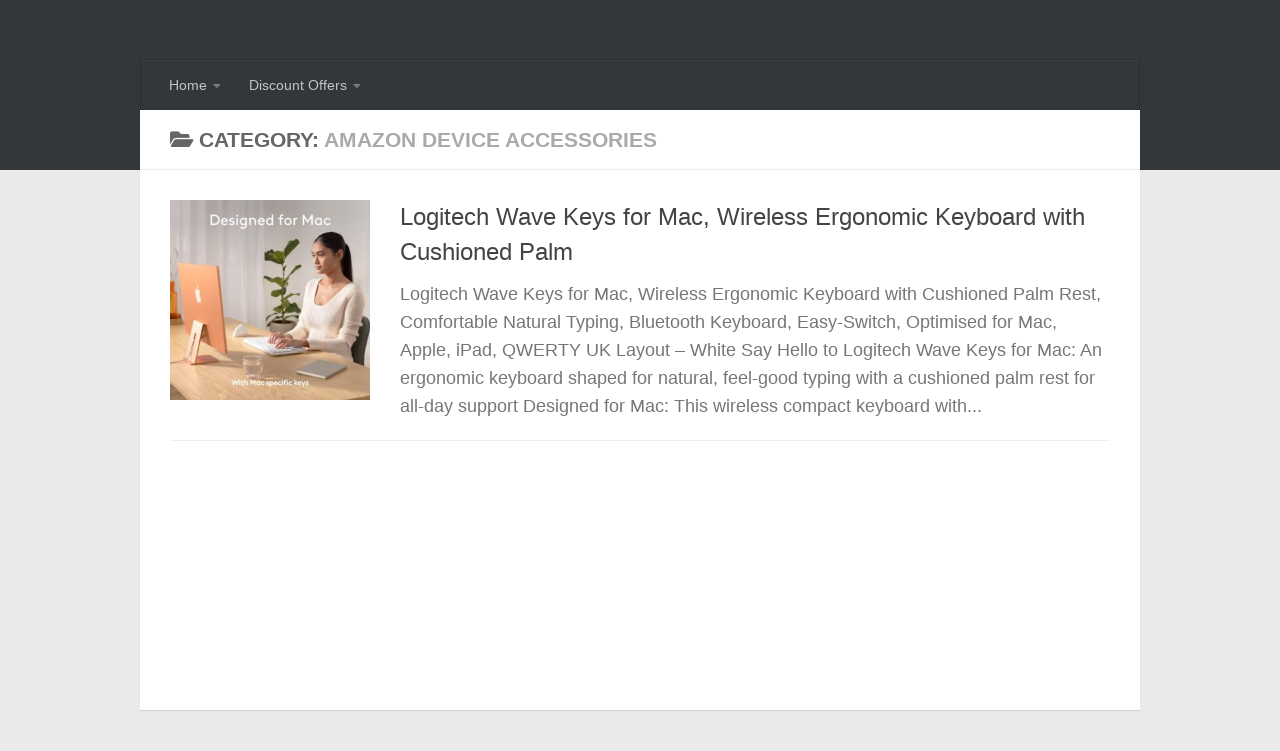

--- FILE ---
content_type: text/html; charset=UTF-8
request_url: https://shopmatrix.net/category/discount-offers/amazon-device-accessories/
body_size: 14162
content:
<!DOCTYPE html>
<html class="no-js" lang="en-GB">
<head>
  <meta charset="UTF-8">
  <meta name="viewport" content="width=device-width, initial-scale=1.0">
  <link rel="profile" href="https://gmpg.org/xfn/11" />
  <link rel="pingback" href="https://shopmatrix.net/posts/xmlrpc.php">

  <title>Category: Amazon Device Accessories - shopMatrix</title>
<script type="55f9c4edbfb8e0933160e8e1-text/javascript">document.documentElement.className = document.documentElement.className.replace("no-js","js");</script>

<!-- The SEO Framework by Sybre Waaijer -->
<meta name="robots" content="max-snippet:320,max-image-preview:standard,max-video-preview:-1" />
<link rel="canonical" href="https://shopmatrix.net/category/discount-offers/amazon-device-accessories/" />
<meta property="og:type" content="website" />
<meta property="og:locale" content="en_GB" />
<meta property="og:site_name" content="shopMatrix" />
<meta property="og:title" content="Category: Amazon Device Accessories" />
<meta property="og:url" content="https://shopmatrix.net/category/discount-offers/amazon-device-accessories/" />
<meta property="og:image" content="https://shopmatrix.net/images/blog-default-image.jpg" />
<meta name="twitter:card" content="summary" />
<meta name="twitter:site" content="@shopmatrixnet" />
<meta name="twitter:creator" content="@shopmatrixnet" />
<meta name="twitter:title" content="Category: Amazon Device Accessories" />
<meta name="twitter:image" content="https://shopmatrix.net/images/blog-default-image.jpg" />
<script type="application/ld+json">{"@context":"https://schema.org","@graph":[{"@type":"WebSite","@id":"https://shopmatrix.net/#/schema/WebSite","url":"https://shopmatrix.net/","name":"shopMatrix","inLanguage":"en-GB","potentialAction":{"@type":"SearchAction","target":{"@type":"EntryPoint","urlTemplate":"https://shopmatrix.net/search/{search_term_string}/"},"query-input":"required name=search_term_string"},"publisher":{"@type":"Organization","@id":"https://shopmatrix.net/#/schema/Organization","name":"shopMatrix","url":"https://shopmatrix.net/"}},{"@type":"CollectionPage","@id":"https://shopmatrix.net/category/discount-offers/amazon-device-accessories/","url":"https://shopmatrix.net/category/discount-offers/amazon-device-accessories/","name":"Category: Amazon Device Accessories - shopMatrix","inLanguage":"en-GB","isPartOf":{"@id":"https://shopmatrix.net/#/schema/WebSite"},"breadcrumb":{"@type":"BreadcrumbList","@id":"https://shopmatrix.net/#/schema/BreadcrumbList","itemListElement":[{"@type":"ListItem","position":1,"item":"https://shopmatrix.net/","name":"shopMatrix"},{"@type":"ListItem","position":2,"name":"Category: Amazon Device Accessories"}]}}]}</script>
<!-- / The SEO Framework by Sybre Waaijer | 1.34ms meta | 0.07ms boot -->

<link rel="alternate" type="application/rss+xml" title="shopMatrix &raquo; Feed" href="https://shopmatrix.net/feed/" />
<link rel="alternate" type="application/rss+xml" title="shopMatrix &raquo; Comments Feed" href="https://shopmatrix.net/comments/feed/" />
<link rel="alternate" type="application/rss+xml" title="shopMatrix &raquo; Amazon Device Accessories Category Feed" href="https://shopmatrix.net/category/discount-offers/amazon-device-accessories/feed/" />
<style id='wp-img-auto-sizes-contain-inline-css'>
img:is([sizes=auto i],[sizes^="auto," i]){contain-intrinsic-size:3000px 1500px}
/*# sourceURL=wp-img-auto-sizes-contain-inline-css */
</style>
<style id='wp-emoji-styles-inline-css'>

	img.wp-smiley, img.emoji {
		display: inline !important;
		border: none !important;
		box-shadow: none !important;
		height: 1em !important;
		width: 1em !important;
		margin: 0 0.07em !important;
		vertical-align: -0.1em !important;
		background: none !important;
		padding: 0 !important;
	}
/*# sourceURL=wp-emoji-styles-inline-css */
</style>
<style id='wp-block-library-inline-css'>
:root{--wp-block-synced-color:#7a00df;--wp-block-synced-color--rgb:122,0,223;--wp-bound-block-color:var(--wp-block-synced-color);--wp-editor-canvas-background:#ddd;--wp-admin-theme-color:#007cba;--wp-admin-theme-color--rgb:0,124,186;--wp-admin-theme-color-darker-10:#006ba1;--wp-admin-theme-color-darker-10--rgb:0,107,160.5;--wp-admin-theme-color-darker-20:#005a87;--wp-admin-theme-color-darker-20--rgb:0,90,135;--wp-admin-border-width-focus:2px}@media (min-resolution:192dpi){:root{--wp-admin-border-width-focus:1.5px}}.wp-element-button{cursor:pointer}:root .has-very-light-gray-background-color{background-color:#eee}:root .has-very-dark-gray-background-color{background-color:#313131}:root .has-very-light-gray-color{color:#eee}:root .has-very-dark-gray-color{color:#313131}:root .has-vivid-green-cyan-to-vivid-cyan-blue-gradient-background{background:linear-gradient(135deg,#00d084,#0693e3)}:root .has-purple-crush-gradient-background{background:linear-gradient(135deg,#34e2e4,#4721fb 50%,#ab1dfe)}:root .has-hazy-dawn-gradient-background{background:linear-gradient(135deg,#faaca8,#dad0ec)}:root .has-subdued-olive-gradient-background{background:linear-gradient(135deg,#fafae1,#67a671)}:root .has-atomic-cream-gradient-background{background:linear-gradient(135deg,#fdd79a,#004a59)}:root .has-nightshade-gradient-background{background:linear-gradient(135deg,#330968,#31cdcf)}:root .has-midnight-gradient-background{background:linear-gradient(135deg,#020381,#2874fc)}:root{--wp--preset--font-size--normal:16px;--wp--preset--font-size--huge:42px}.has-regular-font-size{font-size:1em}.has-larger-font-size{font-size:2.625em}.has-normal-font-size{font-size:var(--wp--preset--font-size--normal)}.has-huge-font-size{font-size:var(--wp--preset--font-size--huge)}.has-text-align-center{text-align:center}.has-text-align-left{text-align:left}.has-text-align-right{text-align:right}.has-fit-text{white-space:nowrap!important}#end-resizable-editor-section{display:none}.aligncenter{clear:both}.items-justified-left{justify-content:flex-start}.items-justified-center{justify-content:center}.items-justified-right{justify-content:flex-end}.items-justified-space-between{justify-content:space-between}.screen-reader-text{border:0;clip-path:inset(50%);height:1px;margin:-1px;overflow:hidden;padding:0;position:absolute;width:1px;word-wrap:normal!important}.screen-reader-text:focus{background-color:#ddd;clip-path:none;color:#444;display:block;font-size:1em;height:auto;left:5px;line-height:normal;padding:15px 23px 14px;text-decoration:none;top:5px;width:auto;z-index:100000}html :where(.has-border-color){border-style:solid}html :where([style*=border-top-color]){border-top-style:solid}html :where([style*=border-right-color]){border-right-style:solid}html :where([style*=border-bottom-color]){border-bottom-style:solid}html :where([style*=border-left-color]){border-left-style:solid}html :where([style*=border-width]){border-style:solid}html :where([style*=border-top-width]){border-top-style:solid}html :where([style*=border-right-width]){border-right-style:solid}html :where([style*=border-bottom-width]){border-bottom-style:solid}html :where([style*=border-left-width]){border-left-style:solid}html :where(img[class*=wp-image-]){height:auto;max-width:100%}:where(figure){margin:0 0 1em}html :where(.is-position-sticky){--wp-admin--admin-bar--position-offset:var(--wp-admin--admin-bar--height,0px)}@media screen and (max-width:600px){html :where(.is-position-sticky){--wp-admin--admin-bar--position-offset:0px}}

/*# sourceURL=wp-block-library-inline-css */
</style><style id='wp-block-table-inline-css'>
.wp-block-table{overflow-x:auto}.wp-block-table table{border-collapse:collapse;width:100%}.wp-block-table thead{border-bottom:3px solid}.wp-block-table tfoot{border-top:3px solid}.wp-block-table td,.wp-block-table th{border:1px solid;padding:.5em}.wp-block-table .has-fixed-layout{table-layout:fixed;width:100%}.wp-block-table .has-fixed-layout td,.wp-block-table .has-fixed-layout th{word-break:break-word}.wp-block-table.aligncenter,.wp-block-table.alignleft,.wp-block-table.alignright{display:table;width:auto}.wp-block-table.aligncenter td,.wp-block-table.aligncenter th,.wp-block-table.alignleft td,.wp-block-table.alignleft th,.wp-block-table.alignright td,.wp-block-table.alignright th{word-break:break-word}.wp-block-table .has-subtle-light-gray-background-color{background-color:#f3f4f5}.wp-block-table .has-subtle-pale-green-background-color{background-color:#e9fbe5}.wp-block-table .has-subtle-pale-blue-background-color{background-color:#e7f5fe}.wp-block-table .has-subtle-pale-pink-background-color{background-color:#fcf0ef}.wp-block-table.is-style-stripes{background-color:initial;border-collapse:inherit;border-spacing:0}.wp-block-table.is-style-stripes tbody tr:nth-child(odd){background-color:#f0f0f0}.wp-block-table.is-style-stripes.has-subtle-light-gray-background-color tbody tr:nth-child(odd){background-color:#f3f4f5}.wp-block-table.is-style-stripes.has-subtle-pale-green-background-color tbody tr:nth-child(odd){background-color:#e9fbe5}.wp-block-table.is-style-stripes.has-subtle-pale-blue-background-color tbody tr:nth-child(odd){background-color:#e7f5fe}.wp-block-table.is-style-stripes.has-subtle-pale-pink-background-color tbody tr:nth-child(odd){background-color:#fcf0ef}.wp-block-table.is-style-stripes td,.wp-block-table.is-style-stripes th{border-color:#0000}.wp-block-table.is-style-stripes{border-bottom:1px solid #f0f0f0}.wp-block-table .has-border-color td,.wp-block-table .has-border-color th,.wp-block-table .has-border-color tr,.wp-block-table .has-border-color>*{border-color:inherit}.wp-block-table table[style*=border-top-color] tr:first-child,.wp-block-table table[style*=border-top-color] tr:first-child td,.wp-block-table table[style*=border-top-color] tr:first-child th,.wp-block-table table[style*=border-top-color]>*,.wp-block-table table[style*=border-top-color]>* td,.wp-block-table table[style*=border-top-color]>* th{border-top-color:inherit}.wp-block-table table[style*=border-top-color] tr:not(:first-child){border-top-color:initial}.wp-block-table table[style*=border-right-color] td:last-child,.wp-block-table table[style*=border-right-color] th,.wp-block-table table[style*=border-right-color] tr,.wp-block-table table[style*=border-right-color]>*{border-right-color:inherit}.wp-block-table table[style*=border-bottom-color] tr:last-child,.wp-block-table table[style*=border-bottom-color] tr:last-child td,.wp-block-table table[style*=border-bottom-color] tr:last-child th,.wp-block-table table[style*=border-bottom-color]>*,.wp-block-table table[style*=border-bottom-color]>* td,.wp-block-table table[style*=border-bottom-color]>* th{border-bottom-color:inherit}.wp-block-table table[style*=border-bottom-color] tr:not(:last-child){border-bottom-color:initial}.wp-block-table table[style*=border-left-color] td:first-child,.wp-block-table table[style*=border-left-color] th,.wp-block-table table[style*=border-left-color] tr,.wp-block-table table[style*=border-left-color]>*{border-left-color:inherit}.wp-block-table table[style*=border-style] td,.wp-block-table table[style*=border-style] th,.wp-block-table table[style*=border-style] tr,.wp-block-table table[style*=border-style]>*{border-style:inherit}.wp-block-table table[style*=border-width] td,.wp-block-table table[style*=border-width] th,.wp-block-table table[style*=border-width] tr,.wp-block-table table[style*=border-width]>*{border-style:inherit;border-width:inherit}
/*# sourceURL=https://shopmatrix.net/posts/wp-includes/blocks/table/style.min.css */
</style>
<style id='global-styles-inline-css'>
:root{--wp--preset--aspect-ratio--square: 1;--wp--preset--aspect-ratio--4-3: 4/3;--wp--preset--aspect-ratio--3-4: 3/4;--wp--preset--aspect-ratio--3-2: 3/2;--wp--preset--aspect-ratio--2-3: 2/3;--wp--preset--aspect-ratio--16-9: 16/9;--wp--preset--aspect-ratio--9-16: 9/16;--wp--preset--color--black: #000000;--wp--preset--color--cyan-bluish-gray: #abb8c3;--wp--preset--color--white: #ffffff;--wp--preset--color--pale-pink: #f78da7;--wp--preset--color--vivid-red: #cf2e2e;--wp--preset--color--luminous-vivid-orange: #ff6900;--wp--preset--color--luminous-vivid-amber: #fcb900;--wp--preset--color--light-green-cyan: #7bdcb5;--wp--preset--color--vivid-green-cyan: #00d084;--wp--preset--color--pale-cyan-blue: #8ed1fc;--wp--preset--color--vivid-cyan-blue: #0693e3;--wp--preset--color--vivid-purple: #9b51e0;--wp--preset--gradient--vivid-cyan-blue-to-vivid-purple: linear-gradient(135deg,rgb(6,147,227) 0%,rgb(155,81,224) 100%);--wp--preset--gradient--light-green-cyan-to-vivid-green-cyan: linear-gradient(135deg,rgb(122,220,180) 0%,rgb(0,208,130) 100%);--wp--preset--gradient--luminous-vivid-amber-to-luminous-vivid-orange: linear-gradient(135deg,rgb(252,185,0) 0%,rgb(255,105,0) 100%);--wp--preset--gradient--luminous-vivid-orange-to-vivid-red: linear-gradient(135deg,rgb(255,105,0) 0%,rgb(207,46,46) 100%);--wp--preset--gradient--very-light-gray-to-cyan-bluish-gray: linear-gradient(135deg,rgb(238,238,238) 0%,rgb(169,184,195) 100%);--wp--preset--gradient--cool-to-warm-spectrum: linear-gradient(135deg,rgb(74,234,220) 0%,rgb(151,120,209) 20%,rgb(207,42,186) 40%,rgb(238,44,130) 60%,rgb(251,105,98) 80%,rgb(254,248,76) 100%);--wp--preset--gradient--blush-light-purple: linear-gradient(135deg,rgb(255,206,236) 0%,rgb(152,150,240) 100%);--wp--preset--gradient--blush-bordeaux: linear-gradient(135deg,rgb(254,205,165) 0%,rgb(254,45,45) 50%,rgb(107,0,62) 100%);--wp--preset--gradient--luminous-dusk: linear-gradient(135deg,rgb(255,203,112) 0%,rgb(199,81,192) 50%,rgb(65,88,208) 100%);--wp--preset--gradient--pale-ocean: linear-gradient(135deg,rgb(255,245,203) 0%,rgb(182,227,212) 50%,rgb(51,167,181) 100%);--wp--preset--gradient--electric-grass: linear-gradient(135deg,rgb(202,248,128) 0%,rgb(113,206,126) 100%);--wp--preset--gradient--midnight: linear-gradient(135deg,rgb(2,3,129) 0%,rgb(40,116,252) 100%);--wp--preset--font-size--small: 13px;--wp--preset--font-size--medium: 20px;--wp--preset--font-size--large: 36px;--wp--preset--font-size--x-large: 42px;--wp--preset--spacing--20: 0.44rem;--wp--preset--spacing--30: 0.67rem;--wp--preset--spacing--40: 1rem;--wp--preset--spacing--50: 1.5rem;--wp--preset--spacing--60: 2.25rem;--wp--preset--spacing--70: 3.38rem;--wp--preset--spacing--80: 5.06rem;--wp--preset--shadow--natural: 6px 6px 9px rgba(0, 0, 0, 0.2);--wp--preset--shadow--deep: 12px 12px 50px rgba(0, 0, 0, 0.4);--wp--preset--shadow--sharp: 6px 6px 0px rgba(0, 0, 0, 0.2);--wp--preset--shadow--outlined: 6px 6px 0px -3px rgb(255, 255, 255), 6px 6px rgb(0, 0, 0);--wp--preset--shadow--crisp: 6px 6px 0px rgb(0, 0, 0);}:where(.is-layout-flex){gap: 0.5em;}:where(.is-layout-grid){gap: 0.5em;}body .is-layout-flex{display: flex;}.is-layout-flex{flex-wrap: wrap;align-items: center;}.is-layout-flex > :is(*, div){margin: 0;}body .is-layout-grid{display: grid;}.is-layout-grid > :is(*, div){margin: 0;}:where(.wp-block-columns.is-layout-flex){gap: 2em;}:where(.wp-block-columns.is-layout-grid){gap: 2em;}:where(.wp-block-post-template.is-layout-flex){gap: 1.25em;}:where(.wp-block-post-template.is-layout-grid){gap: 1.25em;}.has-black-color{color: var(--wp--preset--color--black) !important;}.has-cyan-bluish-gray-color{color: var(--wp--preset--color--cyan-bluish-gray) !important;}.has-white-color{color: var(--wp--preset--color--white) !important;}.has-pale-pink-color{color: var(--wp--preset--color--pale-pink) !important;}.has-vivid-red-color{color: var(--wp--preset--color--vivid-red) !important;}.has-luminous-vivid-orange-color{color: var(--wp--preset--color--luminous-vivid-orange) !important;}.has-luminous-vivid-amber-color{color: var(--wp--preset--color--luminous-vivid-amber) !important;}.has-light-green-cyan-color{color: var(--wp--preset--color--light-green-cyan) !important;}.has-vivid-green-cyan-color{color: var(--wp--preset--color--vivid-green-cyan) !important;}.has-pale-cyan-blue-color{color: var(--wp--preset--color--pale-cyan-blue) !important;}.has-vivid-cyan-blue-color{color: var(--wp--preset--color--vivid-cyan-blue) !important;}.has-vivid-purple-color{color: var(--wp--preset--color--vivid-purple) !important;}.has-black-background-color{background-color: var(--wp--preset--color--black) !important;}.has-cyan-bluish-gray-background-color{background-color: var(--wp--preset--color--cyan-bluish-gray) !important;}.has-white-background-color{background-color: var(--wp--preset--color--white) !important;}.has-pale-pink-background-color{background-color: var(--wp--preset--color--pale-pink) !important;}.has-vivid-red-background-color{background-color: var(--wp--preset--color--vivid-red) !important;}.has-luminous-vivid-orange-background-color{background-color: var(--wp--preset--color--luminous-vivid-orange) !important;}.has-luminous-vivid-amber-background-color{background-color: var(--wp--preset--color--luminous-vivid-amber) !important;}.has-light-green-cyan-background-color{background-color: var(--wp--preset--color--light-green-cyan) !important;}.has-vivid-green-cyan-background-color{background-color: var(--wp--preset--color--vivid-green-cyan) !important;}.has-pale-cyan-blue-background-color{background-color: var(--wp--preset--color--pale-cyan-blue) !important;}.has-vivid-cyan-blue-background-color{background-color: var(--wp--preset--color--vivid-cyan-blue) !important;}.has-vivid-purple-background-color{background-color: var(--wp--preset--color--vivid-purple) !important;}.has-black-border-color{border-color: var(--wp--preset--color--black) !important;}.has-cyan-bluish-gray-border-color{border-color: var(--wp--preset--color--cyan-bluish-gray) !important;}.has-white-border-color{border-color: var(--wp--preset--color--white) !important;}.has-pale-pink-border-color{border-color: var(--wp--preset--color--pale-pink) !important;}.has-vivid-red-border-color{border-color: var(--wp--preset--color--vivid-red) !important;}.has-luminous-vivid-orange-border-color{border-color: var(--wp--preset--color--luminous-vivid-orange) !important;}.has-luminous-vivid-amber-border-color{border-color: var(--wp--preset--color--luminous-vivid-amber) !important;}.has-light-green-cyan-border-color{border-color: var(--wp--preset--color--light-green-cyan) !important;}.has-vivid-green-cyan-border-color{border-color: var(--wp--preset--color--vivid-green-cyan) !important;}.has-pale-cyan-blue-border-color{border-color: var(--wp--preset--color--pale-cyan-blue) !important;}.has-vivid-cyan-blue-border-color{border-color: var(--wp--preset--color--vivid-cyan-blue) !important;}.has-vivid-purple-border-color{border-color: var(--wp--preset--color--vivid-purple) !important;}.has-vivid-cyan-blue-to-vivid-purple-gradient-background{background: var(--wp--preset--gradient--vivid-cyan-blue-to-vivid-purple) !important;}.has-light-green-cyan-to-vivid-green-cyan-gradient-background{background: var(--wp--preset--gradient--light-green-cyan-to-vivid-green-cyan) !important;}.has-luminous-vivid-amber-to-luminous-vivid-orange-gradient-background{background: var(--wp--preset--gradient--luminous-vivid-amber-to-luminous-vivid-orange) !important;}.has-luminous-vivid-orange-to-vivid-red-gradient-background{background: var(--wp--preset--gradient--luminous-vivid-orange-to-vivid-red) !important;}.has-very-light-gray-to-cyan-bluish-gray-gradient-background{background: var(--wp--preset--gradient--very-light-gray-to-cyan-bluish-gray) !important;}.has-cool-to-warm-spectrum-gradient-background{background: var(--wp--preset--gradient--cool-to-warm-spectrum) !important;}.has-blush-light-purple-gradient-background{background: var(--wp--preset--gradient--blush-light-purple) !important;}.has-blush-bordeaux-gradient-background{background: var(--wp--preset--gradient--blush-bordeaux) !important;}.has-luminous-dusk-gradient-background{background: var(--wp--preset--gradient--luminous-dusk) !important;}.has-pale-ocean-gradient-background{background: var(--wp--preset--gradient--pale-ocean) !important;}.has-electric-grass-gradient-background{background: var(--wp--preset--gradient--electric-grass) !important;}.has-midnight-gradient-background{background: var(--wp--preset--gradient--midnight) !important;}.has-small-font-size{font-size: var(--wp--preset--font-size--small) !important;}.has-medium-font-size{font-size: var(--wp--preset--font-size--medium) !important;}.has-large-font-size{font-size: var(--wp--preset--font-size--large) !important;}.has-x-large-font-size{font-size: var(--wp--preset--font-size--x-large) !important;}
/*# sourceURL=global-styles-inline-css */
</style>

<style id='classic-theme-styles-inline-css'>
/*! This file is auto-generated */
.wp-block-button__link{color:#fff;background-color:#32373c;border-radius:9999px;box-shadow:none;text-decoration:none;padding:calc(.667em + 2px) calc(1.333em + 2px);font-size:1.125em}.wp-block-file__button{background:#32373c;color:#fff;text-decoration:none}
/*# sourceURL=/wp-includes/css/classic-themes.min.css */
</style>
<link rel='stylesheet' id='cool-tag-cloud-css' href='https://shopmatrix.net/posts/wp-content/plugins/cool-tag-cloud/inc/cool-tag-cloud.css?ver=2.25' media='all' />
<link rel='stylesheet' id='hueman-main-style-css' href='https://shopmatrix.net/posts/wp-content/themes/hueman/assets/front/css/main.min.css?ver=3.7.27' media='all' />
<style id='hueman-main-style-inline-css'>
body { font-family:Arial, sans-serif;font-size:0.88rem }@media only screen and (min-width: 720px) {
        .nav > li { font-size:0.88rem; }
      }.container-inner { max-width: 1000px; }.sidebar .widget { padding-left: 20px; padding-right: 20px; padding-top: 20px; }::selection { background-color: #0077bc; }
::-moz-selection { background-color: #0077bc; }a,a>span.hu-external::after,.themeform label .required,#flexslider-featured .flex-direction-nav .flex-next:hover,#flexslider-featured .flex-direction-nav .flex-prev:hover,.post-hover:hover .post-title a,.post-title a:hover,.sidebar.s1 .post-nav li a:hover i,.content .post-nav li a:hover i,.post-related a:hover,.sidebar.s1 .widget_rss ul li a,#footer .widget_rss ul li a,.sidebar.s1 .widget_calendar a,#footer .widget_calendar a,.sidebar.s1 .alx-tab .tab-item-category a,.sidebar.s1 .alx-posts .post-item-category a,.sidebar.s1 .alx-tab li:hover .tab-item-title a,.sidebar.s1 .alx-tab li:hover .tab-item-comment a,.sidebar.s1 .alx-posts li:hover .post-item-title a,#footer .alx-tab .tab-item-category a,#footer .alx-posts .post-item-category a,#footer .alx-tab li:hover .tab-item-title a,#footer .alx-tab li:hover .tab-item-comment a,#footer .alx-posts li:hover .post-item-title a,.comment-tabs li.active a,.comment-awaiting-moderation,.child-menu a:hover,.child-menu .current_page_item > a,.wp-pagenavi a{ color: #0077bc; }input[type="submit"],.themeform button[type="submit"],.sidebar.s1 .sidebar-top,.sidebar.s1 .sidebar-toggle,#flexslider-featured .flex-control-nav li a.flex-active,.post-tags a:hover,.sidebar.s1 .widget_calendar caption,#footer .widget_calendar caption,.author-bio .bio-avatar:after,.commentlist li.bypostauthor > .comment-body:after,.commentlist li.comment-author-admin > .comment-body:after{ background-color: #0077bc; }.post-format .format-container { border-color: #0077bc; }.sidebar.s1 .alx-tabs-nav li.active a,#footer .alx-tabs-nav li.active a,.comment-tabs li.active a,.wp-pagenavi a:hover,.wp-pagenavi a:active,.wp-pagenavi span.current{ border-bottom-color: #0077bc!important; }.sidebar.s2 .post-nav li a:hover i,
.sidebar.s2 .widget_rss ul li a,
.sidebar.s2 .widget_calendar a,
.sidebar.s2 .alx-tab .tab-item-category a,
.sidebar.s2 .alx-posts .post-item-category a,
.sidebar.s2 .alx-tab li:hover .tab-item-title a,
.sidebar.s2 .alx-tab li:hover .tab-item-comment a,
.sidebar.s2 .alx-posts li:hover .post-item-title a { color: #82b965; }
.sidebar.s2 .sidebar-top,.sidebar.s2 .sidebar-toggle,.post-comments,.jp-play-bar,.jp-volume-bar-value,.sidebar.s2 .widget_calendar caption{ background-color: #82b965; }.sidebar.s2 .alx-tabs-nav li.active a { border-bottom-color: #82b965; }
.post-comments::before { border-right-color: #82b965; }
      .search-expand,
              #nav-topbar.nav-container { background-color: #26272b}@media only screen and (min-width: 720px) {
                #nav-topbar .nav ul { background-color: #26272b; }
              }.is-scrolled #header .nav-container.desktop-sticky,
              .is-scrolled #header .search-expand { background-color: #26272b; background-color: rgba(38,39,43,0.90) }.is-scrolled .topbar-transparent #nav-topbar.desktop-sticky .nav ul { background-color: #26272b; background-color: rgba(38,39,43,0.95) }#header { background-color: #33363b; }
@media only screen and (min-width: 720px) {
  #nav-header .nav ul { background-color: #33363b; }
}
        #header #nav-mobile { background-color: #33363b; }.is-scrolled #header #nav-mobile { background-color: #33363b; background-color: rgba(51,54,59,0.90) }#nav-header.nav-container, #main-header-search .search-expand { background-color: #33363b; }
@media only screen and (min-width: 720px) {
  #nav-header .nav ul { background-color: #33363b; }
}
        
/*# sourceURL=hueman-main-style-inline-css */
</style>
<link rel='stylesheet' id='theme-stylesheet-css' href='https://shopmatrix.net/posts/wp-content/themes/hueman-child/style.css?ver=3.5.7' media='all' />
<script src="https://shopmatrix.net/posts/wp-includes/js/jquery/jquery.min.js?ver=3.7.1" id="jquery-core-js" type="55f9c4edbfb8e0933160e8e1-text/javascript"></script>
<script src="https://shopmatrix.net/posts/wp-includes/js/jquery/jquery-migrate.min.js?ver=3.4.1" id="jquery-migrate-js" type="55f9c4edbfb8e0933160e8e1-text/javascript"></script>
<script src="https://shopmatrix.net/posts/wp-content/themes/hueman/assets/front/js/libs/mobile-detect.min.js?ver=3.7.27" id="mobile-detect-js" defer type="55f9c4edbfb8e0933160e8e1-text/javascript"></script>
<link rel="https://api.w.org/" href="https://shopmatrix.net/wp-json/" /><link rel="alternate" title="JSON" type="application/json" href="https://shopmatrix.net/wp-json/wp/v2/categories/206521" /><link rel="EditURI" type="application/rsd+xml" title="RSD" href="https://shopmatrix.net/posts/xmlrpc.php?rsd" />
    <link rel="preload" as="font" type="font/woff2" href="https://shopmatrix.net/posts/wp-content/themes/hueman/assets/front/webfonts/fa-brands-400.woff2?v=5.15.2" crossorigin="anonymous"/>
    <link rel="preload" as="font" type="font/woff2" href="https://shopmatrix.net/posts/wp-content/themes/hueman/assets/front/webfonts/fa-regular-400.woff2?v=5.15.2" crossorigin="anonymous"/>
    <link rel="preload" as="font" type="font/woff2" href="https://shopmatrix.net/posts/wp-content/themes/hueman/assets/front/webfonts/fa-solid-900.woff2?v=5.15.2" crossorigin="anonymous"/>
  <!--[if lt IE 9]>
<script src="https://shopmatrix.net/posts/wp-content/themes/hueman/assets/front/js/ie/html5shiv-printshiv.min.js"></script>
<script src="https://shopmatrix.net/posts/wp-content/themes/hueman/assets/front/js/ie/selectivizr.js"></script>
<![endif]-->
		<style id="wp-custom-css">
			.button {
	background-color: #4CAF50; /* Green */
	border: none;
	color: white;
	padding: 10px 20px;
	margin: 10px 10px 10px 10px;
	text-align: center;
	text-decoration: none;
	display: inline-block;
	font-size: 16px;
	font-weight: bold;
}

.post-byline {display:none;}

.rss_item {background: #FFFFFF; border: 10px solid #FFFFFF;}

.alx-posts {background: #FFFFFF; border: 10px solid #FFFFFF;}

.alx-tabs-container {background: #FFFFFF; border: 10px solid #FFFFFF;}

.post-meta {display:none;}

.DPbutton {
	background-color: #4CAF50; /* Green */
	border: none;
	color: white;
	padding: 10px 20px;
	margin: 10px 10px 10px 10px;
	text-align: center;
	text-decoration: none;
	display: inline-block;
	font-size: 16px;
	font-weight: bold;
}

.cat-thumb-class {
  float: left;
	margin: 5px 10px 10px 0px;
}

.cat-title-class {
  font-size: 20px;
	font-weight: bold;
}

.lcp_catlist li { 
		margin: 0px 0px 25px 0px;
} 

.wp-block-table tbody td, table tbody th, table tfoot td, table tfoot th{
    border: 0;
}		</style>
		<!-- ## NXS/OG ## --><!-- ## NXSOGTAGS ## --><!-- ## NXS/OG ## -->
<link rel='stylesheet' id='glg-photobox-style-css' href='https://shopmatrix.net/posts/wp-content/plugins/gallery-lightbox-slider/css/photobox/photobox.min.css?ver=1.0.0.43' media='' />
</head>

<body class="archive category category-amazon-device-accessories category-206521 wp-embed-responsive wp-theme-hueman wp-child-theme-hueman-child col-1c full-width mobile-sidebar-hide header-desktop-sticky header-mobile-sticky hu-fa-not-loaded hueman-3-7-27-with-child-theme chrome">
<div id="wrapper">
  <a class="screen-reader-text skip-link" href="#content">Skip to content</a>
  
  <header id="header" class="specific-mobile-menu-on one-mobile-menu mobile_menu   topbar-transparent no-header-img">
        <nav class="nav-container group mobile-menu mobile-sticky " id="nav-mobile" data-menu-id="header-1">
  <div class="mobile-title-logo-in-header"></div>
        
                    <!-- <div class="ham__navbar-toggler collapsed" aria-expanded="false">
          <div class="ham__navbar-span-wrapper">
            <span class="ham-toggler-menu__span"></span>
          </div>
        </div> -->
        <button class="ham__navbar-toggler-two collapsed" title="Menu" aria-expanded="false">
          <span class="ham__navbar-span-wrapper">
            <span class="line line-1"></span>
            <span class="line line-2"></span>
            <span class="line line-3"></span>
          </span>
        </button>
            
      <div class="nav-text"></div>
      <div class="nav-wrap container">
                <ul id="menu-category-menu" class="nav container-inner group"><li id="menu-item-2599553" class="menu-item menu-item-type-custom menu-item-object-custom menu-item-home menu-item-has-children menu-item-2599553"><a href="https://shopmatrix.net/">Home</a>
<ul class="sub-menu">
	<li id="menu-item-2599555" class="menu-item menu-item-type-post_type menu-item-object-page menu-item-2599555"><a href="https://shopmatrix.net/categories/">Categories</a></li>
	<li id="menu-item-2599554" class="menu-item menu-item-type-post_type menu-item-object-page menu-item-2599554"><a href="https://shopmatrix.net/tags/">Tags</a></li>
</ul>
</li>
<li id="menu-item-2599556" class="menu-item menu-item-type-taxonomy menu-item-object-category current-category-ancestor menu-item-has-children menu-item-2599556"><a href="https://shopmatrix.net/category/discount-offers/">Discount Offers</a>
<ul class="sub-menu">
	<li id="menu-item-2851375" class="menu-item menu-item-type-taxonomy menu-item-object-category menu-item-has-children menu-item-2851375"><a href="https://shopmatrix.net/category/discount-offers/baby-discount-offers/">Baby</a>
	<ul class="sub-menu">
		<li id="menu-item-2851376" class="menu-item menu-item-type-taxonomy menu-item-object-category menu-item-2851376"><a href="https://shopmatrix.net/category/discount-offers/baby-and-child-care/">Baby and Child Care</a></li>
		<li id="menu-item-2851377" class="menu-item menu-item-type-taxonomy menu-item-object-category menu-item-2851377"><a href="https://shopmatrix.net/category/discount-offers/dental-care-discount-offers/baby-and-child-dental-care/">Baby and Child Dental Care</a></li>
		<li id="menu-item-2851378" class="menu-item menu-item-type-taxonomy menu-item-object-category menu-item-2851378"><a href="https://shopmatrix.net/category/discount-offers/baby-products/carriers-and-accessories-baby-products/baby-and-toddler-carriers-carriers-and-accessories-baby-products/">Baby and Toddler Carriers</a></li>
		<li id="menu-item-2851379" class="menu-item menu-item-type-taxonomy menu-item-object-category menu-item-2851379"><a href="https://shopmatrix.net/category/discount-offers/baby-and-toddler-toys-discount-offers/">Baby and Toddler Toys</a></li>
		<li id="menu-item-2851380" class="menu-item menu-item-type-taxonomy menu-item-object-category menu-item-2851380"><a href="https://shopmatrix.net/category/discount-offers/baby-toys-baby-andamp-toddler-toys/baby-balls-baby-toys-baby-andamp-toddler-toys/">Baby Balls</a></li>
		<li id="menu-item-2851381" class="menu-item menu-item-type-taxonomy menu-item-object-category menu-item-2851381"><a href="https://shopmatrix.net/category/discount-offers/baby-discount-offers/shoes-baby-discount-offers/baby-boys-shoes-baby-discount-offers/">Baby Boys</a></li>
		<li id="menu-item-2851423" class="menu-item menu-item-type-taxonomy menu-item-object-category menu-item-2851423"><a href="https://shopmatrix.net/category/discount-offers/baby-discount-offers/shoes-baby-discount-offers/baby-girls/">Baby Girls</a></li>
		<li id="menu-item-2851389" class="menu-item menu-item-type-taxonomy menu-item-object-category menu-item-2851389"><a href="https://shopmatrix.net/category/discount-offers/shoes/baby-shoes/">Baby Shoes</a></li>
		<li id="menu-item-2851390" class="menu-item menu-item-type-taxonomy menu-item-object-category menu-item-2851390"><a href="https://shopmatrix.net/category/discount-offers/car-seats-and-accessories/">Car Seats and Accessories</a></li>
		<li id="menu-item-2851391" class="menu-item menu-item-type-taxonomy menu-item-object-category menu-item-2851391"><a href="https://shopmatrix.net/category/discount-offers/carriers-and-accessories/">Carriers and Accessories</a></li>
		<li id="menu-item-2851392" class="menu-item menu-item-type-taxonomy menu-item-object-category menu-item-2851392"><a href="https://shopmatrix.net/category/discount-offers/health-and-baby-care/">Health and Baby Care</a></li>
		<li id="menu-item-2851395" class="menu-item menu-item-type-taxonomy menu-item-object-category menu-item-2851395"><a href="https://shopmatrix.net/category/discount-offers/nappy-changing-discount-offers/">Nappy Changing</a></li>
		<li id="menu-item-2851396" class="menu-item menu-item-type-taxonomy menu-item-object-category menu-item-has-children menu-item-2851396"><a href="https://shopmatrix.net/category/discount-offers/nursery/">Nursery</a>
		<ul class="sub-menu">
			<li id="menu-item-2851397" class="menu-item menu-item-type-taxonomy menu-item-object-category menu-item-2851397"><a href="https://shopmatrix.net/category/discount-offers/nursery/furniture-nursery/nursery-step-stools/">Nursery Step Stools</a></li>
			<li id="menu-item-2851401" class="menu-item menu-item-type-taxonomy menu-item-object-category menu-item-2851401"><a href="https://shopmatrix.net/category/discount-offers/nursing-and-feeding-discount-offers/">Nursing and Feeding</a></li>
			<li id="menu-item-2851404" class="menu-item menu-item-type-taxonomy menu-item-object-category menu-item-2851404"><a href="https://shopmatrix.net/category/discount-offers/potty-training-and-step-stools/">Potty Training and Step Stools</a></li>
		</ul>
</li>
		<li id="menu-item-2851407" class="menu-item menu-item-type-taxonomy menu-item-object-category menu-item-2851407"><a href="https://shopmatrix.net/category/discount-offers/safety-equipment/">Safety Equipment</a></li>
		<li id="menu-item-2851410" class="menu-item menu-item-type-taxonomy menu-item-object-category menu-item-2851410"><a href="https://shopmatrix.net/category/discount-offers/soothers-and-teethers-discount-offers/">Soothers and Teethers</a></li>
		<li id="menu-item-2851413" class="menu-item menu-item-type-taxonomy menu-item-object-category menu-item-2851413"><a href="https://shopmatrix.net/category/discount-offers/sports/cycling-sports/accessories-cycling-sports/trailers-and-tagalongs/">Trailers and Tagalongs</a></li>
	</ul>
</li>
	<li id="menu-item-2599558" class="menu-item menu-item-type-taxonomy menu-item-object-category menu-item-has-children menu-item-2599558"><a href="https://shopmatrix.net/category/discount-offers/garden-and-outdoors/">Garden and Outdoors</a>
	<ul class="sub-menu">
		<li id="menu-item-2599559" class="menu-item menu-item-type-taxonomy menu-item-object-category menu-item-2599559"><a href="https://shopmatrix.net/category/discount-offers/gardening-discount-offers/raised-beds-and-support-structures/garden-border-edging/">Garden Border Edging</a></li>
		<li id="menu-item-2599560" class="menu-item menu-item-type-taxonomy menu-item-object-category menu-item-2599560"><a href="https://shopmatrix.net/category/discount-offers/garden-tools-and-watering-equipment/compost-and-yard-waste-garden-tools-and-watering-equipment/garden-compost-bins-compost-and-yard-waste-garden-tools-and-watering-equipment/">Garden Compost Bins</a></li>
		<li id="menu-item-2599561" class="menu-item menu-item-type-taxonomy menu-item-object-category menu-item-2599561"><a href="https://shopmatrix.net/category/discount-offers/garden-furniture-and-accessories/patio-seating/chairs-patio-seating/garden-dining-chairs-chairs-patio-seating/">Garden Dining Chairs</a></li>
		<li id="menu-item-2599562" class="menu-item menu-item-type-taxonomy menu-item-object-category menu-item-2599562"><a href="https://shopmatrix.net/category/discount-offers/outdoor-heaters-and-fire-pits/garden-furnaces-and-incinerators/">Garden Furnaces and Incinerators</a></li>
		<li id="menu-item-2599563" class="menu-item menu-item-type-taxonomy menu-item-object-category menu-item-2599563"><a href="https://shopmatrix.net/category/discount-offers/garden-furniture-and-accessories/">Garden Furniture and Accessories</a></li>
		<li id="menu-item-2599564" class="menu-item menu-item-type-taxonomy menu-item-object-category menu-item-2599564"><a href="https://shopmatrix.net/category/discount-offers/garden-furniture-and-accessories/garden-furniture-covers/">Garden Furniture Covers</a></li>
		<li id="menu-item-2599565" class="menu-item menu-item-type-taxonomy menu-item-object-category menu-item-2599565"><a href="https://shopmatrix.net/category/discount-offers/garden-furniture-and-accessories/garden-furniture-sets/">Garden Furniture Sets</a></li>
	</ul>
</li>
	<li id="menu-item-2599566" class="menu-item menu-item-type-taxonomy menu-item-object-category menu-item-has-children menu-item-2599566"><a href="https://shopmatrix.net/category/discount-offers/home-and-kitchen/">Home and Kitchen</a>
	<ul class="sub-menu">
		<li id="menu-item-2599567" class="menu-item menu-item-type-taxonomy menu-item-object-category menu-item-2599567"><a href="https://shopmatrix.net/category/discount-offers/substores/regular-stores/green-diy-and-home-improvement/">Green DIY and Home Improvement</a></li>
		<li id="menu-item-2599568" class="menu-item menu-item-type-taxonomy menu-item-object-category menu-item-2599568"><a href="https://shopmatrix.net/category/discount-offers/home-accessories-discount-offers/">Home Accessories</a></li>
		<li id="menu-item-2599569" class="menu-item menu-item-type-taxonomy menu-item-object-category menu-item-2599569"><a href="https://shopmatrix.net/category/discount-offers/furniture-discount-offers/home-bar-furniture/">Home Bar Furniture</a></li>
		<li id="menu-item-2599570" class="menu-item menu-item-type-taxonomy menu-item-object-category menu-item-2599570"><a href="https://shopmatrix.net/category/discount-offers/cooking-and-dining-discount-offers/home-brewing-and-wine-making/">Home Brewing and Wine Making</a></li>
		<li id="menu-item-2599571" class="menu-item menu-item-type-taxonomy menu-item-object-category menu-item-2599571"><a href="https://shopmatrix.net/category/discount-offers/home-care-and-cleaning-discount-offers/">Home Care and Cleaning</a></li>
		<li id="menu-item-2599572" class="menu-item menu-item-type-taxonomy menu-item-object-category menu-item-2599572"><a href="https://shopmatrix.net/category/discount-offers/home-cinema-tv-and-video-discount-offers/">Home Cinema + TV and Video</a></li>
		<li id="menu-item-2599573" class="menu-item menu-item-type-taxonomy menu-item-object-category menu-item-2599573"><a href="https://shopmatrix.net/category/discount-offers/home-and-kitchen/home-decor/">Home Décor</a></li>
		<li id="menu-item-2599574" class="menu-item menu-item-type-taxonomy menu-item-object-category menu-item-2599574"><a href="https://shopmatrix.net/category/discount-offers/furniture-discount-offers/home-entertainment-furniture/">Home Entertainment Furniture</a></li>
	</ul>
</li>
	<li id="menu-item-2599557" class="menu-item menu-item-type-taxonomy menu-item-object-category menu-item-has-children menu-item-2599557"><a href="https://shopmatrix.net/category/discount-offers/sports/">Sports</a>
	<ul class="sub-menu">
		<li id="menu-item-2599575" class="menu-item menu-item-type-taxonomy menu-item-object-category menu-item-2599575"><a href="https://shopmatrix.net/category/discount-offers/sports/lawn-games/disc-sports/">Disc Sports</a></li>
		<li id="menu-item-2599576" class="menu-item menu-item-type-taxonomy menu-item-object-category menu-item-2599576"><a href="https://shopmatrix.net/category/discount-offers/sport-specific-clothing/equestrian-sports/">Equestrian Sports</a></li>
		<li id="menu-item-2599577" class="menu-item menu-item-type-taxonomy menu-item-object-category menu-item-2599577"><a href="https://shopmatrix.net/category/discount-offers/accessories-discount-offers/gym-bags-accessories-discount-offers/kids-sports-bags/">Kids&#8217; Sports Bags</a></li>
		<li id="menu-item-2599578" class="menu-item menu-item-type-taxonomy menu-item-object-category menu-item-2599578"><a href="https://shopmatrix.net/category/discount-offers/material-handling-products-discount-offers/material-transport-equipment/">Material Transport Equipment</a></li>
		<li id="menu-item-2599579" class="menu-item menu-item-type-taxonomy menu-item-object-category menu-item-2599579"><a href="https://shopmatrix.net/category/discount-offers/sports-technology-discount-offers/sport-radars/">Sport Radars</a></li>
		<li id="menu-item-2599580" class="menu-item menu-item-type-taxonomy menu-item-object-category menu-item-2599580"><a href="https://shopmatrix.net/category/discount-offers/sport-specific-clothing/">Sport Specific Clothing</a></li>
		<li id="menu-item-2599581" class="menu-item menu-item-type-taxonomy menu-item-object-category menu-item-2599581"><a href="https://shopmatrix.net/category/discount-offers/sports-and-outdoor-clothing/">Sports and Outdoor Clothing</a></li>
	</ul>
</li>
</ul>
</li>
</ul>      </div>
</nav><!--/#nav-topbar-->  
  
  <div class="container group">
        <div class="container-inner">

                    <div class="group hu-pad central-header-zone">
                  <div class="logo-tagline-group">
                                                              </div>

                                </div>
      
                <nav class="nav-container group desktop-menu " id="nav-header" data-menu-id="header-2">
    <div class="nav-text"><!-- put your mobile menu text here --></div>

  <div class="nav-wrap container">
        <ul id="menu-category-menu-1" class="nav container-inner group"><li class="menu-item menu-item-type-custom menu-item-object-custom menu-item-home menu-item-has-children menu-item-2599553"><a href="https://shopmatrix.net/">Home</a>
<ul class="sub-menu">
	<li class="menu-item menu-item-type-post_type menu-item-object-page menu-item-2599555"><a href="https://shopmatrix.net/categories/">Categories</a></li>
	<li class="menu-item menu-item-type-post_type menu-item-object-page menu-item-2599554"><a href="https://shopmatrix.net/tags/">Tags</a></li>
</ul>
</li>
<li class="menu-item menu-item-type-taxonomy menu-item-object-category current-category-ancestor menu-item-has-children menu-item-2599556"><a href="https://shopmatrix.net/category/discount-offers/">Discount Offers</a>
<ul class="sub-menu">
	<li class="menu-item menu-item-type-taxonomy menu-item-object-category menu-item-has-children menu-item-2851375"><a href="https://shopmatrix.net/category/discount-offers/baby-discount-offers/">Baby</a>
	<ul class="sub-menu">
		<li class="menu-item menu-item-type-taxonomy menu-item-object-category menu-item-2851376"><a href="https://shopmatrix.net/category/discount-offers/baby-and-child-care/">Baby and Child Care</a></li>
		<li class="menu-item menu-item-type-taxonomy menu-item-object-category menu-item-2851377"><a href="https://shopmatrix.net/category/discount-offers/dental-care-discount-offers/baby-and-child-dental-care/">Baby and Child Dental Care</a></li>
		<li class="menu-item menu-item-type-taxonomy menu-item-object-category menu-item-2851378"><a href="https://shopmatrix.net/category/discount-offers/baby-products/carriers-and-accessories-baby-products/baby-and-toddler-carriers-carriers-and-accessories-baby-products/">Baby and Toddler Carriers</a></li>
		<li class="menu-item menu-item-type-taxonomy menu-item-object-category menu-item-2851379"><a href="https://shopmatrix.net/category/discount-offers/baby-and-toddler-toys-discount-offers/">Baby and Toddler Toys</a></li>
		<li class="menu-item menu-item-type-taxonomy menu-item-object-category menu-item-2851380"><a href="https://shopmatrix.net/category/discount-offers/baby-toys-baby-andamp-toddler-toys/baby-balls-baby-toys-baby-andamp-toddler-toys/">Baby Balls</a></li>
		<li class="menu-item menu-item-type-taxonomy menu-item-object-category menu-item-2851381"><a href="https://shopmatrix.net/category/discount-offers/baby-discount-offers/shoes-baby-discount-offers/baby-boys-shoes-baby-discount-offers/">Baby Boys</a></li>
		<li class="menu-item menu-item-type-taxonomy menu-item-object-category menu-item-2851423"><a href="https://shopmatrix.net/category/discount-offers/baby-discount-offers/shoes-baby-discount-offers/baby-girls/">Baby Girls</a></li>
		<li class="menu-item menu-item-type-taxonomy menu-item-object-category menu-item-2851389"><a href="https://shopmatrix.net/category/discount-offers/shoes/baby-shoes/">Baby Shoes</a></li>
		<li class="menu-item menu-item-type-taxonomy menu-item-object-category menu-item-2851390"><a href="https://shopmatrix.net/category/discount-offers/car-seats-and-accessories/">Car Seats and Accessories</a></li>
		<li class="menu-item menu-item-type-taxonomy menu-item-object-category menu-item-2851391"><a href="https://shopmatrix.net/category/discount-offers/carriers-and-accessories/">Carriers and Accessories</a></li>
		<li class="menu-item menu-item-type-taxonomy menu-item-object-category menu-item-2851392"><a href="https://shopmatrix.net/category/discount-offers/health-and-baby-care/">Health and Baby Care</a></li>
		<li class="menu-item menu-item-type-taxonomy menu-item-object-category menu-item-2851395"><a href="https://shopmatrix.net/category/discount-offers/nappy-changing-discount-offers/">Nappy Changing</a></li>
		<li class="menu-item menu-item-type-taxonomy menu-item-object-category menu-item-has-children menu-item-2851396"><a href="https://shopmatrix.net/category/discount-offers/nursery/">Nursery</a>
		<ul class="sub-menu">
			<li class="menu-item menu-item-type-taxonomy menu-item-object-category menu-item-2851397"><a href="https://shopmatrix.net/category/discount-offers/nursery/furniture-nursery/nursery-step-stools/">Nursery Step Stools</a></li>
			<li class="menu-item menu-item-type-taxonomy menu-item-object-category menu-item-2851401"><a href="https://shopmatrix.net/category/discount-offers/nursing-and-feeding-discount-offers/">Nursing and Feeding</a></li>
			<li class="menu-item menu-item-type-taxonomy menu-item-object-category menu-item-2851404"><a href="https://shopmatrix.net/category/discount-offers/potty-training-and-step-stools/">Potty Training and Step Stools</a></li>
		</ul>
</li>
		<li class="menu-item menu-item-type-taxonomy menu-item-object-category menu-item-2851407"><a href="https://shopmatrix.net/category/discount-offers/safety-equipment/">Safety Equipment</a></li>
		<li class="menu-item menu-item-type-taxonomy menu-item-object-category menu-item-2851410"><a href="https://shopmatrix.net/category/discount-offers/soothers-and-teethers-discount-offers/">Soothers and Teethers</a></li>
		<li class="menu-item menu-item-type-taxonomy menu-item-object-category menu-item-2851413"><a href="https://shopmatrix.net/category/discount-offers/sports/cycling-sports/accessories-cycling-sports/trailers-and-tagalongs/">Trailers and Tagalongs</a></li>
	</ul>
</li>
	<li class="menu-item menu-item-type-taxonomy menu-item-object-category menu-item-has-children menu-item-2599558"><a href="https://shopmatrix.net/category/discount-offers/garden-and-outdoors/">Garden and Outdoors</a>
	<ul class="sub-menu">
		<li class="menu-item menu-item-type-taxonomy menu-item-object-category menu-item-2599559"><a href="https://shopmatrix.net/category/discount-offers/gardening-discount-offers/raised-beds-and-support-structures/garden-border-edging/">Garden Border Edging</a></li>
		<li class="menu-item menu-item-type-taxonomy menu-item-object-category menu-item-2599560"><a href="https://shopmatrix.net/category/discount-offers/garden-tools-and-watering-equipment/compost-and-yard-waste-garden-tools-and-watering-equipment/garden-compost-bins-compost-and-yard-waste-garden-tools-and-watering-equipment/">Garden Compost Bins</a></li>
		<li class="menu-item menu-item-type-taxonomy menu-item-object-category menu-item-2599561"><a href="https://shopmatrix.net/category/discount-offers/garden-furniture-and-accessories/patio-seating/chairs-patio-seating/garden-dining-chairs-chairs-patio-seating/">Garden Dining Chairs</a></li>
		<li class="menu-item menu-item-type-taxonomy menu-item-object-category menu-item-2599562"><a href="https://shopmatrix.net/category/discount-offers/outdoor-heaters-and-fire-pits/garden-furnaces-and-incinerators/">Garden Furnaces and Incinerators</a></li>
		<li class="menu-item menu-item-type-taxonomy menu-item-object-category menu-item-2599563"><a href="https://shopmatrix.net/category/discount-offers/garden-furniture-and-accessories/">Garden Furniture and Accessories</a></li>
		<li class="menu-item menu-item-type-taxonomy menu-item-object-category menu-item-2599564"><a href="https://shopmatrix.net/category/discount-offers/garden-furniture-and-accessories/garden-furniture-covers/">Garden Furniture Covers</a></li>
		<li class="menu-item menu-item-type-taxonomy menu-item-object-category menu-item-2599565"><a href="https://shopmatrix.net/category/discount-offers/garden-furniture-and-accessories/garden-furniture-sets/">Garden Furniture Sets</a></li>
	</ul>
</li>
	<li class="menu-item menu-item-type-taxonomy menu-item-object-category menu-item-has-children menu-item-2599566"><a href="https://shopmatrix.net/category/discount-offers/home-and-kitchen/">Home and Kitchen</a>
	<ul class="sub-menu">
		<li class="menu-item menu-item-type-taxonomy menu-item-object-category menu-item-2599567"><a href="https://shopmatrix.net/category/discount-offers/substores/regular-stores/green-diy-and-home-improvement/">Green DIY and Home Improvement</a></li>
		<li class="menu-item menu-item-type-taxonomy menu-item-object-category menu-item-2599568"><a href="https://shopmatrix.net/category/discount-offers/home-accessories-discount-offers/">Home Accessories</a></li>
		<li class="menu-item menu-item-type-taxonomy menu-item-object-category menu-item-2599569"><a href="https://shopmatrix.net/category/discount-offers/furniture-discount-offers/home-bar-furniture/">Home Bar Furniture</a></li>
		<li class="menu-item menu-item-type-taxonomy menu-item-object-category menu-item-2599570"><a href="https://shopmatrix.net/category/discount-offers/cooking-and-dining-discount-offers/home-brewing-and-wine-making/">Home Brewing and Wine Making</a></li>
		<li class="menu-item menu-item-type-taxonomy menu-item-object-category menu-item-2599571"><a href="https://shopmatrix.net/category/discount-offers/home-care-and-cleaning-discount-offers/">Home Care and Cleaning</a></li>
		<li class="menu-item menu-item-type-taxonomy menu-item-object-category menu-item-2599572"><a href="https://shopmatrix.net/category/discount-offers/home-cinema-tv-and-video-discount-offers/">Home Cinema + TV and Video</a></li>
		<li class="menu-item menu-item-type-taxonomy menu-item-object-category menu-item-2599573"><a href="https://shopmatrix.net/category/discount-offers/home-and-kitchen/home-decor/">Home Décor</a></li>
		<li class="menu-item menu-item-type-taxonomy menu-item-object-category menu-item-2599574"><a href="https://shopmatrix.net/category/discount-offers/furniture-discount-offers/home-entertainment-furniture/">Home Entertainment Furniture</a></li>
	</ul>
</li>
	<li class="menu-item menu-item-type-taxonomy menu-item-object-category menu-item-has-children menu-item-2599557"><a href="https://shopmatrix.net/category/discount-offers/sports/">Sports</a>
	<ul class="sub-menu">
		<li class="menu-item menu-item-type-taxonomy menu-item-object-category menu-item-2599575"><a href="https://shopmatrix.net/category/discount-offers/sports/lawn-games/disc-sports/">Disc Sports</a></li>
		<li class="menu-item menu-item-type-taxonomy menu-item-object-category menu-item-2599576"><a href="https://shopmatrix.net/category/discount-offers/sport-specific-clothing/equestrian-sports/">Equestrian Sports</a></li>
		<li class="menu-item menu-item-type-taxonomy menu-item-object-category menu-item-2599577"><a href="https://shopmatrix.net/category/discount-offers/accessories-discount-offers/gym-bags-accessories-discount-offers/kids-sports-bags/">Kids&#8217; Sports Bags</a></li>
		<li class="menu-item menu-item-type-taxonomy menu-item-object-category menu-item-2599578"><a href="https://shopmatrix.net/category/discount-offers/material-handling-products-discount-offers/material-transport-equipment/">Material Transport Equipment</a></li>
		<li class="menu-item menu-item-type-taxonomy menu-item-object-category menu-item-2599579"><a href="https://shopmatrix.net/category/discount-offers/sports-technology-discount-offers/sport-radars/">Sport Radars</a></li>
		<li class="menu-item menu-item-type-taxonomy menu-item-object-category menu-item-2599580"><a href="https://shopmatrix.net/category/discount-offers/sport-specific-clothing/">Sport Specific Clothing</a></li>
		<li class="menu-item menu-item-type-taxonomy menu-item-object-category menu-item-2599581"><a href="https://shopmatrix.net/category/discount-offers/sports-and-outdoor-clothing/">Sports and Outdoor Clothing</a></li>
	</ul>
</li>
</ul>
</li>
</ul>  </div>
</nav><!--/#nav-header-->      
    </div><!--/.container-inner-->
      </div><!--/.container-->

</header><!--/#header-->
  
  <div class="container" id="page">
    <div class="container-inner">
            <div class="main">
        <div class="main-inner group">
          
              <main class="content" id="content">
              <div class="page-title hu-pad group">
          	    		<h1><i class="fas fa-folder-open"></i>Category: <span>Amazon Device Accessories </span></h1>
    	
    </div><!--/.page-title-->
          <div class="hu-pad group">
            
  <div id="grid-wrapper" class="post-list-standard">
          <article id="post-2582930" class="group post-standard grid-item excerpt post-2582930 post type-post status-publish format-standard has-post-thumbnail hentry category-amazon-device-accessories category-discount-offers category-keyboards-amazon-device-accessories tag-apple tag-keyboards tag-logitech">
	<div class="post-inner post-hover">
      		<div class="post-thumbnail">
  			<a href="https://shopmatrix.net/2024/06/logitech-wave-keys-for-mac-wireless-ergonomic-keyboard-with-cushioned-palm/">
            				<img  width="300" height="300"  src="[data-uri]" data-src="https://shopmatrix.net/posts/wp-content/uploads/2024/06/41-Yb2koG3L-300x300.jpg"  class="attachment-thumb-standard size-thumb-standard wp-post-image" alt="Wireless Ergonomic Keyboard with Cushioned Palm Rest" decoding="async" fetchpriority="high" data-srcset="https://shopmatrix.net/posts/wp-content/uploads/2024/06/41-Yb2koG3L-300x300.jpg 300w, https://shopmatrix.net/posts/wp-content/uploads/2024/06/41-Yb2koG3L-80x80.jpg 80w" data-sizes="(max-width: 300px) 100vw, 300px" />  				  				  				  			</a>
  			  		</div><!--/.post-thumbnail-->
    		<div class="post-content">
        			<div class="post-meta group">
                      <p class="post-category"><a href="https://shopmatrix.net/category/discount-offers/amazon-device-accessories/" rel="category tag">Amazon Device Accessories</a> / <a href="https://shopmatrix.net/category/discount-offers/" rel="category tag">Discount Offers</a> / <a href="https://shopmatrix.net/category/discount-offers/amazon-device-accessories/keyboards-amazon-device-accessories/" rel="category tag">Keyboards</a></p>
                      			</div><!--/.post-meta-->
      			<h2 class="post-title entry-title">
				<a href="https://shopmatrix.net/2024/06/logitech-wave-keys-for-mac-wireless-ergonomic-keyboard-with-cushioned-palm/" rel="bookmark">Logitech Wave Keys for Mac, Wireless Ergonomic Keyboard with Cushioned Palm</a>
			</h2><!--/.post-title-->
      			<div class="entry excerpt entry-summary">
				<p>Logitech Wave Keys for Mac, Wireless Ergonomic Keyboard with Cushioned Palm Rest, Comfortable Natural Typing, Bluetooth Keyboard, Easy-Switch, Optimised for Mac, Apple, iPad, QWERTY UK Layout &#8211; White Say Hello to Logitech Wave Keys for Mac: An ergonomic keyboard shaped for natural, feel-good typing with a cushioned palm rest for all-day support Designed for Mac: This wireless compact keyboard with&#46;&#46;&#46;</p>
			</div><!--/.entry-->
			
		</div><!--/.post-content-->

	</div><!--/.post-inner-->
</article><!--/.post-->
      </div>

<nav class="pagination group">
			<ul class="group">
			<li class="prev left"></li>
			<li class="next right"></li>
		</ul>
	</nav><!--/.pagination-->
          </div><!--/.hu-pad-->
            </main><!--/.content-->
          

        </div><!--/.main-inner-->
      </div><!--/.main-->
    </div><!--/.container-inner-->
  </div><!--/.container-->
    <footer id="footer">

                        <section class="container" id="footer-full-width-widget">
          <div class="container-inner">
            <div id="block-2" class="widget widget_block"><div align="center">
<div class="cool-tag-cloud"><div class="cloudbold"><div class="ctcsilver"><div class="ctcleft"><div class="Arial, Helvetica, sans-serif" style="text-transform:uppercase!important;"><div class="cool-tag-cloud-inner" style="max-height:25px;"><a href="https://shopmatrix.net/category/discount-offers/amazon-device-accessories/keyboards-amazon-device-accessories/" class="tag-cloud-link tag-link-206522 tag-link-position-1" style="font-size: 12px;">Keyboards</a></div><span class="cool-tag-cloud-load-more">
                                        <span class="cool-tag-cloud-open" onclick="if (!window.__cfRLUnblockHandlers) return false; coolTagCloudToggle(this)" data-cf-modified-55f9c4edbfb8e0933160e8e1-="">Show More</span>
                                        <span class="cool-tag-cloud-close" onclick="if (!window.__cfRLUnblockHandlers) return false; coolTagCloudToggle(this)" data-cf-modified-55f9c4edbfb8e0933160e8e1-="">Show Less</span>
                                    </span></div></div></div></div></div>
</div></div>          </div><!--/.container-inner-->
        </section><!--/.container-->
          
    
    
    <section class="container" id="footer-bottom">
      <div class="container-inner">

        <a id="back-to-top" href="#"><i class="fas fa-angle-up"></i></a>

        <div class="hu-pad group">

          <div class="grid one-half">
                        
            <div id="copyright">
                <p>shopMatrix &copy; 2026. All Rights Reserved.</p>
            </div><!--/#copyright-->

            
          </div>

          <div class="grid one-half last">
                                          <ul class="social-links"><li><a rel="nofollow" class="social-tooltip"  title="Follow us on Rss" aria-label="Follow us on Rss" href="https://shopmatrix.net/feed/"   style="font-size:30px"><i class="fas fa-rss"></i></a></li><li><a rel="nofollow" class="social-tooltip"  title="Follow us on Twitter" aria-label="Follow us on Twitter" href="https://www.twitter.com/shopmatrixnet"   style="font-size:30px"><i class="fab fa-twitter"></i></a></li><li><a rel="nofollow" class="social-tooltip"  title="Follow us on Google-plus-g" aria-label="Follow us on Google-plus-g" href="https://www.google.co.uk/search?q=site:shopmatrix.net"   style="font-size:30px"><i class="fab fa-google-plus-g"></i></a></li></ul>                                    </div>

        </div><!--/.hu-pad-->

      </div><!--/.container-inner-->
    </section><!--/.container-->

  </footer><!--/#footer-->

</div><!--/#wrapper-->

<script type="speculationrules">
{"prefetch":[{"source":"document","where":{"and":[{"href_matches":"/*"},{"not":{"href_matches":["/posts/wp-*.php","/posts/wp-admin/*","/posts/wp-content/uploads/*","/posts/wp-content/*","/posts/wp-content/plugins/*","/posts/wp-content/themes/hueman-child/*","/posts/wp-content/themes/hueman/*","/*\\?(.+)"]}},{"not":{"selector_matches":"a[rel~=\"nofollow\"]"}},{"not":{"selector_matches":".no-prefetch, .no-prefetch a"}}]},"eagerness":"conservative"}]}
</script>
    <script type="55f9c4edbfb8e0933160e8e1-text/javascript">
        function coolTagCloudToggle( element ) {
            var parent = element.closest('.cool-tag-cloud');
            parent.querySelector('.cool-tag-cloud-inner').classList.toggle('cool-tag-cloud-active');
            parent.querySelector( '.cool-tag-cloud-load-more').classList.toggle('cool-tag-cloud-active');
        }
    </script>
    <script src="https://shopmatrix.net/posts/wp-includes/js/underscore.min.js?ver=1.13.7" id="underscore-js" type="55f9c4edbfb8e0933160e8e1-text/javascript"></script>
<script id="hu-init-js-js-extra" type="55f9c4edbfb8e0933160e8e1-text/javascript">
var HUParams = {"_disabled":[],"SmoothScroll":{"Enabled":false,"Options":{"touchpadSupport":false}},"centerAllImg":"1","timerOnScrollAllBrowsers":"1","extLinksStyle":"","extLinksTargetExt":"","extLinksSkipSelectors":{"classes":["btn","button"],"ids":[]},"imgSmartLoadEnabled":"1","imgSmartLoadOpts":{"parentSelectors":[".container .content",".post-row",".container .sidebar","#footer","#header-widgets"],"opts":{"excludeImg":[".tc-holder-img"],"fadeIn_options":100,"threshold":0}},"goldenRatio":"1.618","gridGoldenRatioLimit":"350","sbStickyUserSettings":{"desktop":true,"mobile":true},"sidebarOneWidth":"340","sidebarTwoWidth":"260","isWPMobile":"","menuStickyUserSettings":{"desktop":"stick_always","mobile":"stick_always"},"mobileSubmenuExpandOnClick":"1","submenuTogglerIcon":"\u003Ci class=\"fas fa-angle-down\"\u003E\u003C/i\u003E","isDevMode":"","ajaxUrl":"https://shopmatrix.net/?huajax=1","frontNonce":{"id":"HuFrontNonce","handle":"690168d71b"},"isWelcomeNoteOn":"","welcomeContent":"","i18n":{"collapsibleExpand":"Expand","collapsibleCollapse":"Collapse"},"deferFontAwesome":"1","fontAwesomeUrl":"https://shopmatrix.net/posts/wp-content/themes/hueman/assets/front/css/font-awesome.min.css?3.7.27","mainScriptUrl":"https://shopmatrix.net/posts/wp-content/themes/hueman/assets/front/js/scripts.min.js?3.7.27","flexSliderNeeded":"","flexSliderOptions":{"is_rtl":false,"has_touch_support":true,"is_slideshow":false,"slideshow_speed":5000},"fitTextMap":{"single_post_title":{"selectors":".single h1.entry-title","minEm":1.375,"maxEm":2.62},"page_title":{"selectors":".page-title h1","minEm":1,"maxEm":1.3},"home_page_title":{"selectors":".home .page-title","minEm":1,"maxEm":1.2,"compression":2.5},"post_titles":{"selectors":".blog .post-title, .archive .post-title","minEm":1.375,"maxEm":1.475},"featured_post_titles":{"selectors":".featured .post-title","minEm":1.375,"maxEm":2.125},"comments":{"selectors":".commentlist li","minEm":0.8125,"maxEm":0.93,"compression":2.5},"entry":{"selectors":".entry","minEm":0.9375,"maxEm":1.125,"compression":2.5},"content_h1":{"selectors":".entry h1, .woocommerce div.product h1.product_title","minEm":1.7578125,"maxEm":2.671875},"content_h2":{"selectors":".entry h2","minEm":1.5234375,"maxEm":2.390625},"content_h3":{"selectors":".entry h3","minEm":1.40625,"maxEm":1.96875},"content_h4":{"selectors":".entry h4","minEm":1.2890625,"maxEm":1.6875},"content_h5":{"selectors":".entry h5","minEm":1.0546875,"maxEm":1.40625},"content_h6":{"selectors":".entry h6","minEm":0.9375,"maxEm":1.265625,"compression":2.5}},"userFontSize":"14","fitTextCompression":"1.5"};
//# sourceURL=hu-init-js-js-extra
</script>
<script src="https://shopmatrix.net/posts/wp-content/themes/hueman/assets/front/js/hu-init.min.js?ver=3.7.27" id="hu-init-js-js" type="55f9c4edbfb8e0933160e8e1-text/javascript"></script>
<script src="https://shopmatrix.net/posts/wp-content/plugins/gallery-lightbox-slider/js/jquery/photobox/jquery.photobox.min.js?ver=1.0.0.43" id="glg-photobox-js" type="55f9c4edbfb8e0933160e8e1-text/javascript"></script>

<!--[if lt IE 9]><link rel="stylesheet" href="https://shopmatrix.net/posts/wp-content/plugins/gallery-lightbox-slider '/css/photobox/photobox.ie.css'.'"><![endif]-->

<style type="text/css">
#pbOverlay { background:
	rgba(0,0,0,.90)none repeat scroll 0% 0% !important; }
	.gallery-caption, .blocks-gallery-item figcaption { display: none !important; }	.pbWrapper > img{display: inline;}
	#pbThumbsToggler {display: none !important;}
</style>

<script type="55f9c4edbfb8e0933160e8e1-text/javascript">// <![CDATA[
jQuery(document).ready(function($) {
	/* START --- Gallery Lightbox Lite --- */
	
	function escapeHtml(unsafe) {
		return unsafe
			.replace(/&/g, "&amp;")
			.replace(/</g, "&lt;")
			.replace(/>/g, "&gt;")
			.replace(/"/g, "&quot;")
			.replace(/'/g, "&#039;");
	}
	/* Gutenberg Adaptive */
	$('.blocks-gallery-item, .wp-block-image').each(function(i) {

		var $blck = $(this).find('img'),
		$isSrc = $blck.attr('src');

		if (! $blck.closest('a').length) {
			$blck.wrap('<a class="glg-a-custom-wrap" href="'+$isSrc+'"></a>');
		}
		else {
			$blck.closest('a').addClass('glg-a-custom-wrap');
		}

		/* Sanitize */
		if (typeof $blck.attr('alt') !== 'undefined' && $blck.attr('alt') !== '') {
			$blck.attr('alt', escapeHtml($blck.attr('alt')));
		}

	});

			
	/* Initialize!
	.glg-a-custom-wrap (Block Gallery)
	.carousel-item:not(".bx-clone") > a:not(".icp_custom_link") (Image Carousel)
	.gallery-item > dt > a (Native Gallery) */
	$('.gallery, .ghozylab-gallery, .wp-block-gallery')
		.photobox('.carousel-item > a:not(".icp_custom_link"),a.glg-a-custom-wrap, .gallery-item > dt > a, .gallery-item > div > a',{
			autoplay: true,
			time: 3000,
			thumbs: true,
			counter: ''
		}, callback);
		function callback(){
		};

});

/* END --- Gallery Lightbox Lite --- */

// ]]></script>


	<script id="wp-emoji-settings" type="application/json">
{"baseUrl":"https://s.w.org/images/core/emoji/17.0.2/72x72/","ext":".png","svgUrl":"https://s.w.org/images/core/emoji/17.0.2/svg/","svgExt":".svg","source":{"concatemoji":"https://shopmatrix.net/posts/wp-includes/js/wp-emoji-release.min.js?ver=6.9"}}
</script>
<script type="55f9c4edbfb8e0933160e8e1-module">
/*! This file is auto-generated */
const a=JSON.parse(document.getElementById("wp-emoji-settings").textContent),o=(window._wpemojiSettings=a,"wpEmojiSettingsSupports"),s=["flag","emoji"];function i(e){try{var t={supportTests:e,timestamp:(new Date).valueOf()};sessionStorage.setItem(o,JSON.stringify(t))}catch(e){}}function c(e,t,n){e.clearRect(0,0,e.canvas.width,e.canvas.height),e.fillText(t,0,0);t=new Uint32Array(e.getImageData(0,0,e.canvas.width,e.canvas.height).data);e.clearRect(0,0,e.canvas.width,e.canvas.height),e.fillText(n,0,0);const a=new Uint32Array(e.getImageData(0,0,e.canvas.width,e.canvas.height).data);return t.every((e,t)=>e===a[t])}function p(e,t){e.clearRect(0,0,e.canvas.width,e.canvas.height),e.fillText(t,0,0);var n=e.getImageData(16,16,1,1);for(let e=0;e<n.data.length;e++)if(0!==n.data[e])return!1;return!0}function u(e,t,n,a){switch(t){case"flag":return n(e,"\ud83c\udff3\ufe0f\u200d\u26a7\ufe0f","\ud83c\udff3\ufe0f\u200b\u26a7\ufe0f")?!1:!n(e,"\ud83c\udde8\ud83c\uddf6","\ud83c\udde8\u200b\ud83c\uddf6")&&!n(e,"\ud83c\udff4\udb40\udc67\udb40\udc62\udb40\udc65\udb40\udc6e\udb40\udc67\udb40\udc7f","\ud83c\udff4\u200b\udb40\udc67\u200b\udb40\udc62\u200b\udb40\udc65\u200b\udb40\udc6e\u200b\udb40\udc67\u200b\udb40\udc7f");case"emoji":return!a(e,"\ud83e\u1fac8")}return!1}function f(e,t,n,a){let r;const o=(r="undefined"!=typeof WorkerGlobalScope&&self instanceof WorkerGlobalScope?new OffscreenCanvas(300,150):document.createElement("canvas")).getContext("2d",{willReadFrequently:!0}),s=(o.textBaseline="top",o.font="600 32px Arial",{});return e.forEach(e=>{s[e]=t(o,e,n,a)}),s}function r(e){var t=document.createElement("script");t.src=e,t.defer=!0,document.head.appendChild(t)}a.supports={everything:!0,everythingExceptFlag:!0},new Promise(t=>{let n=function(){try{var e=JSON.parse(sessionStorage.getItem(o));if("object"==typeof e&&"number"==typeof e.timestamp&&(new Date).valueOf()<e.timestamp+604800&&"object"==typeof e.supportTests)return e.supportTests}catch(e){}return null}();if(!n){if("undefined"!=typeof Worker&&"undefined"!=typeof OffscreenCanvas&&"undefined"!=typeof URL&&URL.createObjectURL&&"undefined"!=typeof Blob)try{var e="postMessage("+f.toString()+"("+[JSON.stringify(s),u.toString(),c.toString(),p.toString()].join(",")+"));",a=new Blob([e],{type:"text/javascript"});const r=new Worker(URL.createObjectURL(a),{name:"wpTestEmojiSupports"});return void(r.onmessage=e=>{i(n=e.data),r.terminate(),t(n)})}catch(e){}i(n=f(s,u,c,p))}t(n)}).then(e=>{for(const n in e)a.supports[n]=e[n],a.supports.everything=a.supports.everything&&a.supports[n],"flag"!==n&&(a.supports.everythingExceptFlag=a.supports.everythingExceptFlag&&a.supports[n]);var t;a.supports.everythingExceptFlag=a.supports.everythingExceptFlag&&!a.supports.flag,a.supports.everything||((t=a.source||{}).concatemoji?r(t.concatemoji):t.wpemoji&&t.twemoji&&(r(t.twemoji),r(t.wpemoji)))});
//# sourceURL=https://shopmatrix.net/posts/wp-includes/js/wp-emoji-loader.min.js
</script>
<!--[if lt IE 9]>
<script src="https://shopmatrix.net/posts/wp-content/themes/hueman/assets/front/js/ie/respond.js"></script>
<![endif]-->
<script src="/cdn-cgi/scripts/7d0fa10a/cloudflare-static/rocket-loader.min.js" data-cf-settings="55f9c4edbfb8e0933160e8e1-|49" defer></script><script defer src="https://static.cloudflareinsights.com/beacon.min.js/vcd15cbe7772f49c399c6a5babf22c1241717689176015" integrity="sha512-ZpsOmlRQV6y907TI0dKBHq9Md29nnaEIPlkf84rnaERnq6zvWvPUqr2ft8M1aS28oN72PdrCzSjY4U6VaAw1EQ==" data-cf-beacon='{"version":"2024.11.0","token":"ef3dbde58e1543e9a0bac892b018593d","r":1,"server_timing":{"name":{"cfCacheStatus":true,"cfEdge":true,"cfExtPri":true,"cfL4":true,"cfOrigin":true,"cfSpeedBrain":true},"location_startswith":null}}' crossorigin="anonymous"></script>
</body>
</html><!--
Performance optimized by Redis Object Cache. Learn more: https://wprediscache.com

Retrieved 31588 objects (4 MB) from Redis using PhpRedis (v6.3.0).
-->
